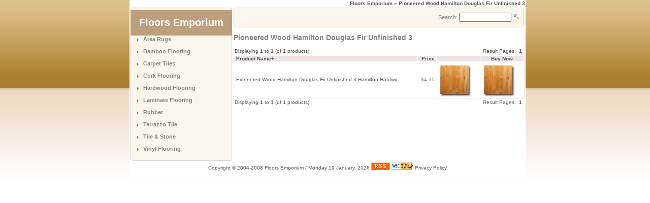

--- FILE ---
content_type: text/html; charset=UTF-8
request_url: http://www.floorsemporium.com/Pioneered-Wood-3341/Pioneered-Wood-Hamilton-Douglas-Fir-Unfinished-3-3777/
body_size: 2531
content:

<!DOCTYPE HTML PUBLIC "-//W3C//DTD HTML 4.01 Transitional//EN"
"http://www.w3.org/TR/html4/loose.dtd">

<html dir="LTR" lang="en">
<head>
	<!-- Tag info Begin-->
	<script async src="https://pagead2.googlesyndication.com/pagead/js/adsbygoogle.js?client=ca-pub-2566070778309642" crossorigin="anonymous"></script>
	<meta http-equiv="Content-Type" content="text/html; charset=iso-8859-1">
	<title>Pioneered Wood Hamilton Douglas Fir Unfinished 3</title>
	<meta name="Description" Content="Pioneered Wood Hamilton Douglas Fir Unfinished 3.">
	<meta name="Keywords" CONTENT="Pioneered Wood, Hamilton Douglas, Fir Unfinished, 3">
	<meta name="language" content="english">
	<meta name="robots" content="INDEX,FOLLOW">
	<link rel="icon" href="favicon.ico" type="image/x-icon">
	<link rel="shortcut icon" href="favicon.ico" type="image/x-icon">
	<!-- Tag info End-->

<base href="http://www.floorsemporium.com/">
	<link rel="stylesheet" type="text/css" href="stylesheet.css">
<script type="text/javascript" language="javascript" src="js/behavior.js"></script>
<script type="text/javascript" language="javascript" src="js/rating.js"></script>
</head>

<body> 
	<div class= "centerpage" >
		<table border="0" width="100%" cellspacing="0" cellpadding="1">
			<tr class="headerNavigation">
				<td align="right" class="headerNavigation">
					<a href="http://www.floorsemporium.com/" class="headerNavigation">Floors Emporium</a> &raquo; Pioneered Wood Hamilton Douglas Fir Unfinished 3					
				</td>
			</tr>
		</table>

		<table width="100%" border="0" align="center" cellpadding="0" cellspacing="0">
			<tr>
				<td align="center" >
					
				</td>
			</tr>
		</table>
		
		<table border="0" width="100%" cellspacing="1" cellpadding="1">
			<tr>
				<td width="125" valign="top">
					<table border="0" width="125"cellspacing="0" cellpadding="0"> 
						<!-- START  -->
<!-- Categories Begin -->
<tr><td><img src="m_27.gif" ALT="" width="200" height="5"></td></tr>
      <tr>
       <td>
        <table class="bg_2" width="200" cellpadding="0" cellspacing="0" > 
         <tr>
			<td valign="middle" bgcolor="#bd9e7d"><div align="center"><h1><font color="#FFFFFF" face="Arial">Floors Emporium</font></h1></div></td>
		</tr>
         <tr> 
          <td> 
           <table width="175" border="0"   align="center" cellpadding="0" cellspacing="0">
            <tr>
             <td> 
               <table width="175" border="0" align="center" cellpadding="0" cellspacing="0">
              
				<tr>               
				 <td align="left">
<table border="0" width="100%" cellspacing="0" cellpadding="0" class="infoBox">
  <tr>
    <td><table border="0" width="100%" cellspacing="0" cellpadding="0" class="infoBoxContents">
  <tr>
    <td><img src="images/pixel_trans.gif" border="0" align="left" alt="" width="100%" height="1"></td>
  </tr>
  <tr>
    <td align="left" class="boxText"> <img src="m22.gif" ALT="" border="0"> &nbsp; <b><a href="http://www.floorsemporium.com/Area-Rugs-15/" class="catmenu">Area Rugs</a></b><br><br></td>
  </tr>
  <tr>
    <td align="left" class="boxText"> <img src="m22.gif" ALT="" border="0"> &nbsp; <b><a href="http://www.floorsemporium.com/Bamboo-Flooring-775/" class="catmenu">Bamboo Flooring</a></b><br><br></td>
  </tr>
  <tr>
    <td align="left" class="boxText"> <img src="m22.gif" ALT="" border="0"> &nbsp; <b><a href="http://www.floorsemporium.com/Carpet-Tiles-1179/" class="catmenu">Carpet Tiles</a></b><br><br></td>
  </tr>
  <tr>
    <td align="left" class="boxText"> <img src="m22.gif" ALT="" border="0"> &nbsp; <b><a href="http://www.floorsemporium.com/Cork-Flooring-100/" class="catmenu">Cork Flooring</a></b><br><br></td>
  </tr>
  <tr>
    <td align="left" class="boxText"> <img src="m22.gif" ALT="" border="0"> &nbsp; <b><a href="http://www.floorsemporium.com/Hardwood-Flooring-20/" class="catmenu">Hardwood Flooring</a></b><br><br></td>
  </tr>
  <tr>
    <td align="left" class="boxText"> <img src="m22.gif" ALT="" border="0"> &nbsp; <b><a href="http://www.floorsemporium.com/Laminate-Flooring-6/" class="catmenu">Laminate Flooring</a></b><br><br></td>
  </tr>
  <tr>
    <td align="left" class="boxText"> <img src="m22.gif" ALT="" border="0"> &nbsp; <b><a href="http://www.floorsemporium.com/Rubber-39/" class="catmenu">Rubber</a></b><br><br></td>
  </tr>
  <tr>
    <td align="left" class="boxText"> <img src="m22.gif" ALT="" border="0"> &nbsp; <b><a href="http://www.floorsemporium.com/Terrazzo-Tile-9624/" class="catmenu">Terrazzo Tile</a></b><br><br></td>
  </tr>
  <tr>
    <td align="left" class="boxText"> <img src="m22.gif" ALT="" border="0"> &nbsp; <b><a href="http://www.floorsemporium.com/Tile-Stone-1/" class="catmenu">Tile & Stone</a></b><br><br></td>
  </tr>
  <tr>
    <td align="left" class="boxText"> <img src="m22.gif" ALT="" border="0"> &nbsp; <b><a href="http://www.floorsemporium.com/Vinyl-Flooring-34/" class="catmenu">Vinyl Flooring</a></b><br><br></td>
  </tr>
  <tr>
    <td><img src="images/pixel_trans.gif" border="0" align="left" alt="" width="100%" height="1"></td>
  </tr>
</table>
</td>
  </tr>
</table>
</td>
</tr>
</table> 
</td>
</tr>
</table>
</td>
</tr>
<tr> 
<td class=backbox ><img src="m27.gif" ALT="" width="200" height="5"></td>
</tr>
</table>  
</td>
</tr>
<!-- Categories End --><!-- STOP  -->						
						<tr>
							<td>
							</td>
						</tr>
					</table>
				</td> 
		
				<!-- google_ad_section_start -->

 	
    <td width="100%" valign="top"><table border="0" width="100%" cellspacing="0" cellpadding="0">
       <tr>
		   <td class="main"><div id="preload"><img src="corner_left.gif" ALT=""><img src="corner_right.gif" ALT=""><img src="header_mainpage_2.gif" ALT=""><img src="images/m_42.gif" ALT=""><img src="m_27.gif" ALT=""><img src="images/m61.gif" ALT=""><img src="images/m36.gif" ALT=""><img src="images/m59.gif" ALT=""><img src="images/m60.gif" ALT=""></div>
	  <table width="570" border="0" cellpadding="0" cellspacing="0">
  <tr>
    <td class="headerbackboxa" height="39" nowrap ><table width="571" border="0">
      <tr>
        <td width="2" >&nbsp;</td>
        <td  width="570" align="right" valign="middle"><table border="0" width="100%" cellspacing="0" cellpadding="0" class="infoBox">
  <tr>
    <td><table border="0" width="100%" cellspacing="0" cellpadding="0" class="infoBoxContents">
  <tr>
    <td><img src="images/pixel_trans.gif" border="0" align="left" alt="" width="100%" height="1"></td>
  </tr>
  <tr>
    <td align="right" class="boxText"><form name="advanced_search" action="http://www.floorsemporium.com/advanced_search_result.php" method="get"><input type="hidden" name="search_in_description" value="0"><input type="hidden" name="inc_subcat" value="1"> Search: <input type="text" name="keywords" size="18" maxlength="30" class="searchForm" style="width: 95px">   <input type="image" src="includes/languages/english/images/buttons/button_quick_find.gif" alt="Search" title=" Search "> &nbsp;  </form></td>
  </tr>
  <tr>
    <td><img src="images/pixel_trans.gif" border="0" align="left" alt="" width="100%" height="1"></td>
  </tr>
</table>
</td>
  </tr>
</table>
</td>
      </tr>
    </table></td>
  </tr>
</table>
</td>
       </tr>
              <tr>
           <td><h2>Pioneered Wood Hamilton Douglas Fir Unfinished 3</h2></td>
        </tr> 
        <tr> 
          <td><table border="0" width="100%" cellspacing="0" cellpadding="2">
  <tr>
    <td class="smallText">Displaying <b>1</b> to <b>1</b> (of <b>1</b> products)</td>
    <td class="smallText" align="right">Result Pages: &nbsp;<b>1</b>&nbsp;</td>
  </tr>
</table>
<table border="0" width="100%" cellspacing="0" cellpadding="0" class="productListing">
  <tr>
    <td class="productListing-heading">&nbsp;<a href="http://www.floorsemporium.com//cPath/3777/page/1/sort/1d" title="Sort products descendingly by Product Name" class="productListing-heading">Product Name+</a>&nbsp;</td>
    <td align="right" class="productListing-heading">&nbsp;<a href="http://www.floorsemporium.com//cPath/3777/page/1/sort/2a" title="Sort products ascendingly by Price" class="productListing-heading">Price</a>&nbsp;</td>
    <td align="center" class="productListing-heading">&nbsp;&nbsp;</td>
    <td align="center" class="productListing-heading">&nbsp;Buy Now&nbsp;</td>
  </tr>
  <tr class="productListing-odd">
    <td class="productListing-data">&nbsp;<a href="http://www.floorsemporium.com/Pioneered-Wood-Hamilton-Douglas-Fir-Unfinished-3-Hamilton-Hardwo-4865/">Pioneered Wood Hamilton Douglas Fir Unfinished 3 Hamilton Hardwo</a>&nbsp;</td>
    <td align="right" class="productListing-data">&nbsp;$4.35&nbsp;</td>
    <td align="center" class="productListing-data">&nbsp;<a href="http://www.floorsemporium.com/Pioneered-Wood-Hamilton-Douglas-Fir-Unfinished-3-Hamilton-Hardwo-4865/"><img src="images/1/thumbs/4865_thumb.jpg" border="0" align="left" alt="Pioneered Wood Hamilton Douglas Fir Unfinished 3 Hamilton Hardwo" title=" Pioneered Wood Hamilton Douglas Fir Unfinished 3 Hamilton Hardwo " width="70" height="70"></a>&nbsp;</td>
    <td align="center" class="productListing-data">&nbsp;<a href="http://www.floorsemporium.com/Pioneered-Wood-Hamilton-Douglas-Fir-Unfinished-3-Hamilton-Hardwo-4865/"><img src="images/1/thumbs/4865_thumb.jpg" border="0" align="left" alt="Pioneered Wood Hamilton Douglas Fir Unfinished 3 Hamilton Hardwo" title=" Pioneered Wood Hamilton Douglas Fir Unfinished 3 Hamilton Hardwo " width="70" height="70"></a>&nbsp;</td>
  </tr>
</table>
<table border="0" width="100%" cellspacing="0" cellpadding="2">
  <tr>
    <td class="smallText">Displaying <b>1</b> to <b>1</b> (of <b>1</b> products)</td>
    <td class="smallText" align="right">Result Pages: &nbsp;<b>1</b>&nbsp;</td>
  </tr>
</table>
</td> 
        </tr> 
		 <tr> 
		<td align="left" valign="top" > <script type="text/javascript"><!--
google_ad_client = "pub-2566070778309642";
/* 468x60, created 4/17/08 */
google_ad_slot = "6558725044";
google_ad_width = 468;
google_ad_height = 60;
//-->
</script>
<script type="text/javascript"
src="http://pagead2.googlesyndication.com/pagead/show_ads.js">
</script> </td>
		</tr> 
     </table></td> 
      
		<!-- google_ad_section_end -->
		</table>
		<!-- Footer Begin -->
		<table border="0" width="100%" cellspacing="0" cellpadding="1">
			<tr>
				<td width="33%" align="center" valign="bottom">
					<span class="smallText">
						Copyright © 2004-2008 Floors Emporium / 
					</span>
					<span class="smallText">
						Monday 19 January, 2026  
					</span> 
					<a href="http://www.floorsemporium.com/rss.php"><img src="./images/rss.gif" alt="RSS / XML - Health and care shop" width="36" height="14" border="0"></a>
					<span class="smallText"> 
						<a href="http://validator.w3.org/check?uri=http://"><img src="./images/valid-html401.png" alt="Valid HTML 4.01 Transitional" width="44" height="14" border="0"></a> 
					<a href="http://www.floorsemporium.com/privacy_policy.php">Privacy Policy</a>	
					</span>
				</td>
			</tr>
		</table>
<br>
<table border="0" width="100%" cellspacing="0" cellpadding="0">
  <tr>
    <td align="center"></td>
  </tr>
</table>
 
	</div>
</body>
</html>


--- FILE ---
content_type: text/html; charset=utf-8
request_url: https://www.google.com/recaptcha/api2/aframe
body_size: 267
content:
<!DOCTYPE HTML><html><head><meta http-equiv="content-type" content="text/html; charset=UTF-8"></head><body><script nonce="5EUM7STWjqGTT9bg4qARyg">/** Anti-fraud and anti-abuse applications only. See google.com/recaptcha */ try{var clients={'sodar':'https://pagead2.googlesyndication.com/pagead/sodar?'};window.addEventListener("message",function(a){try{if(a.source===window.parent){var b=JSON.parse(a.data);var c=clients[b['id']];if(c){var d=document.createElement('img');d.src=c+b['params']+'&rc='+(localStorage.getItem("rc::a")?sessionStorage.getItem("rc::b"):"");window.document.body.appendChild(d);sessionStorage.setItem("rc::e",parseInt(sessionStorage.getItem("rc::e")||0)+1);localStorage.setItem("rc::h",'1768873615615');}}}catch(b){}});window.parent.postMessage("_grecaptcha_ready", "*");}catch(b){}</script></body></html>

--- FILE ---
content_type: text/css
request_url: http://www.floorsemporium.com/stylesheet.css
body_size: 2821
content:
/*
  $Id: stylesheet.css,v 1.56 2003/06/30 20:04:02 hpdl Exp $

  osCommerce, Open Source E-Commerce Solutions
  http://www.oscommerce.com

  Copyright (c) 2003 osCommerce

  Released under the GNU General Public License
*/

.boxText { font-family: tahoma,verdana,arial; font-size: 11px; color: #848282;}
.errorBox { font-family : Verdana, Arial, sans-serif; font-size : 10px; background: #ffb3b5; font-weight: bold; }
.stockWarning { font-family : Verdana, Arial, sans-serif; font-size : 10px; color: #cc0033; }
.productsNotifications { background: #f2fff7; }
.orderEdit { font-family : Verdana, Arial, sans-serif; font-size : 10px; color: #70d250; text-decoration: underline; }

DIV.centerpage {
  width: 780px;
  background: #ffffff;
  position: absolute;
  left: 50%;
  top: 0;
  margin-left: -385px;
}

BODY {
  background:#FFFFFF url(images/bg.gif) 0 0px repeat-x;
  color: #000000;
  margin: 0px;
}

A {
  color: #555555;
  text-decoration: none;
}

A:hover {
  color: #C10B0B;
  text-decoration: underline;
}

FORM {
	display: inline;
}

TR.header {
  background: #ffffff;
}

TR.headerNavigation {
  background: #FFFFFF;
}

TD.headerNavigation {
  font-family: Verdana, Arial, sans-serif;
  font-size: 10px;
  color: #555555;
  font-weight : bold;
}

A.headerNavigation { 
  color: #555555; 
}

A.headerNavigation:hover {
  color: #C10B0B;
}

TR.headerError {
  background: #ff0000;
}

TD.headerError {
  font-family: Tahoma, Verdana, Arial, sans-serif;
  font-size: 12px;
  background: #ff0000;
  color: #ffffff;
  font-weight : bold;
  text-align : center;
}

TR.headerInfo {
  background: #00ff00;
}

TD.headerInfo {
  font-family: Tahoma, Verdana, Arial, sans-serif;
  font-size: 12px;
  background: #00ff00;
  color: #ffffff;
  font-weight: bold;
  text-align: center;
}

TR.footer {
  background: #bbc3d3;
}

TD.footer {
  font-family: Verdana, Arial, sans-serif;
  font-size: 10px;
  background: #bbc3d3;
  color: #ffffff;
  font-weight: bold;
}

.infoBox {
 
}

.infoBoxContents {

 font-family: tahoma,verdana,arial;
 font-size: 11px;
 color: #848282;
 }

.infoBoxNotice {
  background: #FF8E90;
}

.infoBoxNoticeContents {
  background: #FFE6E6;
  font-family: Verdana, Arial, sans-serif;
  font-size: 10px;
}

TD.infoBoxHeading {
  font-family: Verdana, Arial, sans-serif;
  font-size: 10px;
  font-weight: bold;
  background: #bbc3d3;
  color: #ffffff;
}

TD.infoBox, SPAN.infoBox {
  font-family: Verdana, Arial, sans-serif;
  font-size: 10px;
}

TR.accountHistory-odd, TR.addressBook-odd, TR.alsoPurchased-odd, TR.payment-odd, TR.productListing-odd, TR.productReviews-odd, TR.upcomingProducts-odd, TR.shippingOptions-odd {
  background: #FFFFFF;
}

TR.accountHistory-even, TR.addressBook-even, TR.alsoPurchased-even, TR.payment-even, TR.productListing-even, TR.productReviews-even, TR.upcomingProducts-even, TR.shippingOptions-even {
  background: #FFFFFF;
}

TABLE.productListing {
  border: 1px;
  border-style: solid;
  border-color: #EEE2E2;
  border-spacing: 1px;
}

.productListing-heading {
  font-family: Verdana, Arial, sans-serif;
  font-size: 10px;
  background: #EEE2E2;
  color: #555555;
  font-weight: bold;
}

TD.productListing-data {
  font-family: Verdana, Arial, sans-serif;
  font-size: 10px;
}

A.pageResults {
  color: #555555;
}

A.pageResults:hover {
  color: #4444EE;
 }

TD.pageHeading, DIV.pageHeading {
  font-family: Verdana, Arial, sans-serif;
  font-size: 14px;
  font-weight: bold;
  color: #9a9a9a;
}
TD.pageHeadingRED, DIV.pageHeading {
  font-family: Verdana, Arial, sans-serif;
  font-size: 12px;
  font-weight: bold;
  color: #BD8B8B;
}

TD.pageHeadingRED2, DIV.pageHeading {
  font-family: Verdana, Arial, sans-serif;
  font-size: 10px;
  font-weight: bold;
  color: #BD8B8B;
}

TR.subBar {
  background: #f4f7fd;
}

TD.subBar {
  font-family: Verdana, Arial, sans-serif;
  font-size: 10px;
  color: #000000;
}

TD.main, P.main {
  font-family: Verdana, Arial, sans-serif;
  font-size: 11px;
  line-height: 1.5;
}

TD.smallText, SPAN.smallText, P.smallText {
  font-family: Verdana, Arial, sans-serif;
  font-size: 10px; 
  color: #555555; 
}

TD.smallText2, SPAN.smallText2, P.smallText2 {
  font-family: Verdana, Arial, sans-serif;
  font-size: 12px; 
  color: #555555;
} 

TD.smallestText, SPAN.smallestText, P.smallestText {
  font-family: Verdana, Arial, sans-serif;
  font-size: 9px; 
  color: #555555; 
  font-weight: normal;
}

TD.accountCategory {
  font-family: Verdana, Arial, sans-serif;
  font-size: 13px;
  color: #aabbdd;
}

TD.fieldKey {
  font-family: Verdana, Arial, sans-serif;
  font-size: 12px;
  font-weight: bold;
}

TD.fieldValue {
  font-family: Verdana, Arial, sans-serif;
  font-size: 12px;
}

TD.tableHeading {
  font-family: Verdana, Arial, sans-serif;
  font-size: 12px;
  font-weight: bold;
}

SPAN.newItemInCart {
  font-family: Verdana, Arial, sans-serif;
  font-size: 10px;
  color: #ff0000;
}

CHECKBOX, INPUT, RADIO, SELECT {
  font-family: Verdana, Arial, sans-serif;
  font-size: 11px;
}

TEXTAREA {
  width: 100%;
  font-family: Verdana, Arial, sans-serif;
  font-size: 11px;
}

SPAN.greetUser {
  font-family: Verdana, Arial, sans-serif;
  font-size: 12px;
  color: #f0a480;
  font-weight: bold;
}

TABLE.formArea {
  background: #f1f9fe;
  border-color: #7b9ebd;
  border-style: solid;
  border-width: 1px;
}

TD.formAreaTitle {
  font-family: Tahoma, Verdana, Arial, sans-serif;
  font-size: 12px;
  font-weight: bold;
}

SPAN.markProductOutOfStock {
  font-family: Tahoma, Verdana, Arial, sans-serif;
  font-size: 12px;
  color: #c76170;
  font-weight: bold;
}

SPAN.productSpecialPrice {
  font-family: Verdana, Arial, sans-serif;
  color: #ff0000;
}

SPAN.errorText {
  font-family: Verdana, Arial, sans-serif;
  color: #ff0000;
}

.checkoutBarFrom, .checkoutBarTo { font-family: Verdana, Arial, sans-serif; font-size: 10px; color: #8c8c8c; }
.checkoutBarCurrent { font-family: Verdana, Arial, sans-serif; font-size: 10px; color: #000000; }

/* message box */

.messageBox { font-family: Verdana, Arial, sans-serif; font-size: 10px; }
.messageStackError, .messageStackWarning { font-family: Verdana, Arial, sans-serif; font-size: 10px; background-color: #ffb3b5; }
.messageStackSuccess { font-family: Verdana, Arial, sans-serif; font-size: 10px; background-color: #99ff00; }

/* input requirement */

.inputRequirement { font-family: Verdana, Arial, sans-serif; font-size: 10px; color: #ff0000; }
.catmenu {
 font-family: tahoma,verdana,arial;
 font-size: 11px;
 color: #848282;
}
.catmenu:hover {
  color: #C10B0B;
}
A.AdvSearch {
  font-family: Verdana, Arial, sans-serif;
  font-size: 10px;
  color: #FFFFFF;
  font-weight: bold;
}
A.AdvSearch:hover {
  color: #C10B0B;
}
A.Links {
  font-family: Verdana, Arial, sans-serif;
  font-size: 10px;
  color: #555555;
  font-weight: bold;
}
A.Links:hover {
  color: #C10B0B;
}
h1 { 
 font-family: Verdana, Arial, sans-serif;
 font-size: 20px;
 font-weight: bold;
}

h2 { 
 font-family: Verdana, Arial, sans-serif;
 font-size: 14px;
}

h3 { 
 font-family: "Trebuchet MS", Helvetica, arial, verdana, sans-serif;
 font-size: 20px;
}

TABLE.backbox { 
background-image: url(m23.gif);
}
TD.backbox { 
background-image: url(m23.gif);
}
TD.headerbackbox { 
background-image: url(header_mainpage_1.jpg);
}
TD.headerbackboxa { 
background-image: url(header_mainpage_2.gif);
}
td{
 font-family: tahoma,verdana,arial;
 font-size: 11px;
 color: #848282;
}

 .bg{
  background-image: url(images/m23.gif);
  background-repeat: repeat-y; 
 }

 .bg1{
  background-image: url(images/m29.gif);
  background-repeat: repeat-y; 
 }

 .bg2{
  background-image: url(images/m42.gif);
  background-repeat: repeat-y; 
 }
.bg_2{
  background-image: url(images/m_42.gif);
  background-repeat: repeat-y; 
 }
 .bg3{
  background-image: url(images/m48.gif);
  background-repeat: repeat-y; 
 }

 .bg4{
  background-image: url(images/m59.gif);
  background-repeat: repeat-y; 
 }
 .bg5{
  background-image: url(images/m5_9.gif);
  background-repeat: repeat-y; 
 }
 .go{
  border-style: solid;
  border-width: 1px;
  border-color: #A1A1A1;
  height: 20px;
 }

 .cy{
  font-size: 11px;
  color: #73994C;
  font-weight: bold;
 }

 .cy1{
  font-size: 15px;
  color: #99774c;
  font-weight: bold;
 }

 .cy2{
  font-size: 13px;
  color: #848282;
  font-weight: bold;
 }
.cy1ov{
  font-size: 12px;
  color: #848282;
  font-weight: bold;
  text-decoration: line-through;
 }

 .ml{
  font-size: 11px;
  color: #08A8C4;
  text-decoration: none;
 }

 .ml1{
  font-size: 11px;
  color: #848282;
  text-decoration: none;
 }

 .ml2{
  font-size: 10px;
  color: #848282;
  text-decoration: underline;
 }

 .px2{
  font-size: 2px;
 }

 .px4{
  font-size: 4px;
 }

 .se{
  width: 110px;
  font-size: 9px;
 }
  .tab_menu2 { height: 20px;
	background: #8596B3;
	font-size: 12px;
	color: #FFFFFF;
	display: block;
	overflow: hidden;
	font-family : Verdana, Arial, sans-serif;
	text-decoration: none;	
	text-align : center;
	line-height:1.5; }
.tab_menu2:hover{
	height: 20px;
	background: #C10B0B;
	font-size: 12px;
	color: #FFFFFF;
	display: block;
	overflow: hidden;
	font-family : Verdana, Arial, sans-serif;
	text-decoration: none;	
	text-align : center;
	line-height:1.5;
}
.tab_menu_left2{
	height: 20px;
	background: #8596B3;
	font-size: 12px;
	color: #FFFFFF;
	display: block;
	overflow: hidden;
	font-family : Verdana, Arial, sans-serif;
	background: url(corner_left.gif) top left no-repeat #8596B3;
	text-align : center;
	text-decoration: none;
	line-height:1.5;
}

.tab_menu_left2:hover{
	height: 20px;
	background: #C10B0B;
	font-size: 12px;
	color: #FFFFFF;
	display: block;
	overflow: hidden;
	font-family : Verdana, Arial, sans-serif;
	background: url(corner_left.gif) bottom left no-repeat #C10B0B;
	background-position: bottom left;
	text-decoration: none;
	text-align : center;
	line-height:1.5;
}
.tab_menu_right2{
	height: 20px;
	background: #8596B3;
	font-size: 12px;
	color: #FFFFFF;
	display: block;
	overflow: hidden;
	font-family : Verdana, Arial, sans-serif;
	background: url(corner_right.gif) top right no-repeat #8596B3;
	text-decoration: none;	
	text-align : center;
	line-height:1.5;
}

.tab_menu_right2:hover{
	height: 20px;
	background: #C10B0B;
	font-size: 12px;
	color: #FFFFFF;
	display: block;
	overflow: hidden;
	font-family : Verdana, Arial, sans-serif;
	background: url(corner_right.gif) bottom right no-repeat #C10B0B;
	background-position: bottom right;
	text-decoration: none;	
	text-align : center;
	line-height:1.5;
}
.button_css2{
	height: 24px;
	width: 68px;
	background: #99774c;
	font-size: 13px;
	font-weight:bold;
	color: #FFFFFF;
	display: block;
	overflow: hidden;
	font-family : Verdana, Arial, sans-serif;
	text-decoration: none;	
	text-align : center;
	line-height:1.5;
}
.button_css2:hover {
	height: 24px;
	width: 68px;
	background: #C10B0B;
	font-size: 14px;
	font-weight:nbold;
	color: #FFFFFF;
	display: block;
	overflow: hidden;
	font-family : Verdana, Arial, sans-serif;
	text-decoration: none;	
	text-align : center;
	line-height:1.5;
}
.button_css3{
	height: 14px;
	width: 400px;
	background: #73994C;
	font-size: 11px;
	font-weight:bold;
	color: #FFFFFF;
	display: block;
	overflow: hidden;
	font-family : Verdana, Arial, sans-serif;
	text-decoration: none;	
	text-align : center;
	line-height:1;
}
.button_css3:hover {
	height: 14px;
	width: 400px;
	background: #C10B0B;
	font-size: 11px;
	font-weight:bold;
	color: #FFFFFF;
	display: block;
	overflow: hidden;
	font-family : Verdana, Arial, sans-serif;
	text-decoration: none;	
	text-align : center;
	line-height:1;
}
.menucat{
	width: 115px;
	line-height:0.5;
	border: 0px;
	align: center;
	cellpadding: 0;
	cellspacing: 0;
}

#preload { height: 0; overflow: hidden; } 

ul, ol, dl {
    position: relative;  
}

.hide {
    display:none;
    }

#categories {
    margin: 0;
    padding: 0;
    }

#categories dt {
   	font-family: tahoma,verdana,arial;
	font-size: 11px;
	color: #848282;
    padding: 3px;
   
    }

#categories dd {
 font-family: tahoma,verdana,arial;
background: #F7E8E8;
 font-size: 11px;
 color: #848282;
 margin: 0px;
 padding: 2px 0 2px 14px;

    }

#categories a.selected {
    font-weight: bold;
    }
/*  styles for the unit rater     */
.ratingblock {
	width: 50%;
	display:block;
	}

.loading {
	height: 30px;
	background: url('../images/working.gif') 50% 50% no-repeat;
	}
	
.unit-rating { /* the UL */
	list-style:none;
	margin: 0px;
	padding:0px;
	height: 30px;
	position: relative;
	background: url('../images/starrating.gif') top left repeat-x;		
	}

.unit-rating li{
    text-indent: -90000px;
	padding:0px;
	margin:0px;
	/*\*/
	float: left;
	/* */
	}
	
.unit-rating li a {
	outline: none;
	display:block;
	width:30px;
	height: 30px;
	text-decoration: none;
	text-indent: -9000px;
	z-index: 20;
	position: absolute;
	padding: 0px;
	}
	
.unit-rating li a:hover{
	background: url('../images/starrating.gif') left center;
	z-index: 2;
	left: 0px;
	}

.unit-rating a.r1-unit{left: 0px;}
.unit-rating a.r1-unit:hover{width:30px;}
.unit-rating a.r2-unit{left:30px;}
.unit-rating a.r2-unit:hover{width: 60px;}
.unit-rating a.r3-unit{left: 60px;}
.unit-rating a.r3-unit:hover{width: 90px;}
.unit-rating a.r4-unit{left: 90px;}	
.unit-rating a.r4-unit:hover{width: 120px;}
.unit-rating a.r5-unit{left: 120px;}
.unit-rating a.r5-unit:hover{width: 150px;}
.unit-rating a.r6-unit{left: 150px;}
.unit-rating a.r6-unit:hover{width: 180px;}
.unit-rating a.r7-unit{left: 180px;}
.unit-rating a.r7-unit:hover{width: 210px;}
.unit-rating a.r8-unit{left: 210px;}
.unit-rating a.r8-unit:hover{width: 240px;}
.unit-rating a.r9-unit{left: 240px;}
.unit-rating a.r9-unit:hover{width: 270px;}
.unit-rating a.r10-unit{left: 270px;}
.unit-rating a.r10-unit:hover{width: 300px;}

.unit-rating li.current-rating {
	background: url('../images/starrating.gif') left bottom;
	position: absolute;
	height: 30px;
	display: block;
	text-indent: -9000px;
	z-index: 1;
	}

.voted {color:#999;}
.thanks {color:#36AA3D;}
.articleText {
  font-family: "Trebuchet MS", Helvetica, arial, verdana, sans-serif;
  font-size: 13px; 
  color: #555555; 
}